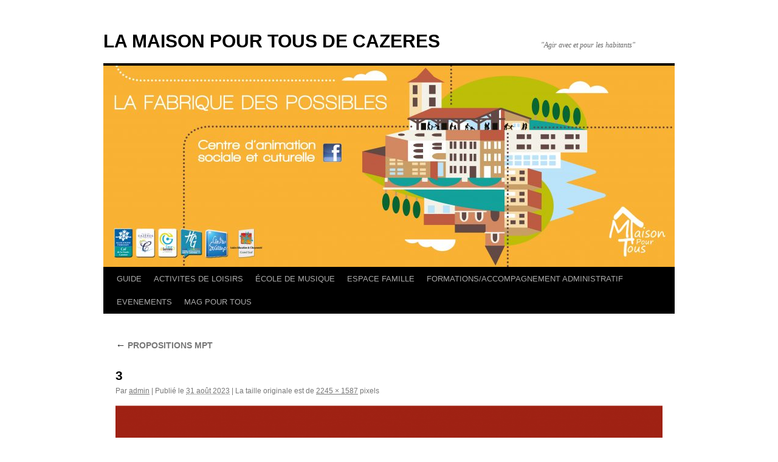

--- FILE ---
content_type: text/html; charset=UTF-8
request_url: http://mptcazeres.fr/propositions-mpt-pour-les-familles/attachment/3/
body_size: 5272
content:
<!DOCTYPE html>
<html lang="fr-FR">
<head>
<meta charset="UTF-8" />
<title>
3 | LA MAISON POUR TOUS DE CAZERES	</title>
<link rel="profile" href="https://gmpg.org/xfn/11" />
<link rel="stylesheet" type="text/css" media="all" href="http://mptcazeres.fr/wp-content/themes/twentyten/style.css?ver=20190507" />
<link rel="pingback" href="http://mptcazeres.fr/xmlrpc.php">
<link rel='dns-prefetch' href='//s.w.org' />
<link rel="alternate" type="application/rss+xml" title="LA MAISON POUR TOUS DE CAZERES &raquo; Flux" href="http://mptcazeres.fr/feed/" />
<link rel="alternate" type="application/rss+xml" title="LA MAISON POUR TOUS DE CAZERES &raquo; Flux des commentaires" href="http://mptcazeres.fr/comments/feed/" />
		<script type="text/javascript">
			window._wpemojiSettings = {"baseUrl":"https:\/\/s.w.org\/images\/core\/emoji\/11\/72x72\/","ext":".png","svgUrl":"https:\/\/s.w.org\/images\/core\/emoji\/11\/svg\/","svgExt":".svg","source":{"concatemoji":"http:\/\/mptcazeres.fr\/wp-includes\/js\/wp-emoji-release.min.js?ver=4.9.28"}};
			!function(e,a,t){var n,r,o,i=a.createElement("canvas"),p=i.getContext&&i.getContext("2d");function s(e,t){var a=String.fromCharCode;p.clearRect(0,0,i.width,i.height),p.fillText(a.apply(this,e),0,0);e=i.toDataURL();return p.clearRect(0,0,i.width,i.height),p.fillText(a.apply(this,t),0,0),e===i.toDataURL()}function c(e){var t=a.createElement("script");t.src=e,t.defer=t.type="text/javascript",a.getElementsByTagName("head")[0].appendChild(t)}for(o=Array("flag","emoji"),t.supports={everything:!0,everythingExceptFlag:!0},r=0;r<o.length;r++)t.supports[o[r]]=function(e){if(!p||!p.fillText)return!1;switch(p.textBaseline="top",p.font="600 32px Arial",e){case"flag":return s([55356,56826,55356,56819],[55356,56826,8203,55356,56819])?!1:!s([55356,57332,56128,56423,56128,56418,56128,56421,56128,56430,56128,56423,56128,56447],[55356,57332,8203,56128,56423,8203,56128,56418,8203,56128,56421,8203,56128,56430,8203,56128,56423,8203,56128,56447]);case"emoji":return!s([55358,56760,9792,65039],[55358,56760,8203,9792,65039])}return!1}(o[r]),t.supports.everything=t.supports.everything&&t.supports[o[r]],"flag"!==o[r]&&(t.supports.everythingExceptFlag=t.supports.everythingExceptFlag&&t.supports[o[r]]);t.supports.everythingExceptFlag=t.supports.everythingExceptFlag&&!t.supports.flag,t.DOMReady=!1,t.readyCallback=function(){t.DOMReady=!0},t.supports.everything||(n=function(){t.readyCallback()},a.addEventListener?(a.addEventListener("DOMContentLoaded",n,!1),e.addEventListener("load",n,!1)):(e.attachEvent("onload",n),a.attachEvent("onreadystatechange",function(){"complete"===a.readyState&&t.readyCallback()})),(n=t.source||{}).concatemoji?c(n.concatemoji):n.wpemoji&&n.twemoji&&(c(n.twemoji),c(n.wpemoji)))}(window,document,window._wpemojiSettings);
		</script>
		<style type="text/css">
img.wp-smiley,
img.emoji {
	display: inline !important;
	border: none !important;
	box-shadow: none !important;
	height: 1em !important;
	width: 1em !important;
	margin: 0 .07em !important;
	vertical-align: -0.1em !important;
	background: none !important;
	padding: 0 !important;
}
</style>
<link rel='stylesheet' id='twentyten-block-style-css'  href='http://mptcazeres.fr/wp-content/themes/twentyten/blocks.css?ver=20181218' type='text/css' media='all' />
<link rel='stylesheet' id='sib-front-css-css'  href='http://mptcazeres.fr/wp-content/plugins/mailin/css/mailin-front.css?ver=4.9.28' type='text/css' media='all' />
<script type='text/javascript' src='http://mptcazeres.fr/wp-includes/js/jquery/jquery.js?ver=1.12.4'></script>
<script type='text/javascript' src='http://mptcazeres.fr/wp-includes/js/jquery/jquery-migrate.min.js?ver=1.4.1'></script>
<script type='text/javascript'>
/* <![CDATA[ */
var sibErrMsg = {"invalidMail":"Veuillez entrer une adresse e-mail valide.","requiredField":"Veuillez compl\u00e9ter les champs obligatoires.","invalidDateFormat":"Veuillez entrer une date valide.","invalidSMSFormat":"Please fill out valid phone number"};
var ajax_sib_front_object = {"ajax_url":"http:\/\/mptcazeres.fr\/wp-admin\/admin-ajax.php","ajax_nonce":"26efdd765a","flag_url":"http:\/\/mptcazeres.fr\/wp-content\/plugins\/mailin\/img\/flags\/"};
/* ]]> */
</script>
<script type='text/javascript' src='http://mptcazeres.fr/wp-content/plugins/mailin/js/mailin-front.js?ver=1572781050'></script>
<link rel='https://api.w.org/' href='http://mptcazeres.fr/wp-json/' />
<link rel="EditURI" type="application/rsd+xml" title="RSD" href="http://mptcazeres.fr/xmlrpc.php?rsd" />
<link rel="wlwmanifest" type="application/wlwmanifest+xml" href="http://mptcazeres.fr/wp-includes/wlwmanifest.xml" /> 
<meta name="generator" content="WordPress 4.9.28" />
<link rel='shortlink' href='http://mptcazeres.fr/?p=6348' />
<link rel="alternate" type="application/json+oembed" href="http://mptcazeres.fr/wp-json/oembed/1.0/embed?url=http%3A%2F%2Fmptcazeres.fr%2Fpropositions-mpt-pour-les-familles%2Fattachment%2F3%2F" />
<link rel="alternate" type="text/xml+oembed" href="http://mptcazeres.fr/wp-json/oembed/1.0/embed?url=http%3A%2F%2Fmptcazeres.fr%2Fpropositions-mpt-pour-les-familles%2Fattachment%2F3%2F&#038;format=xml" />
<style type="text/css" id="custom-background-css">
body.custom-background { background-color: #ffffff; }
</style>
<link rel="icon" href="http://mptcazeres.fr/wp-content/uploads/2012/09/Logo-mpt1-150x150.jpg" sizes="32x32" />
<link rel="icon" href="http://mptcazeres.fr/wp-content/uploads/2012/09/Logo-mpt1.jpg" sizes="192x192" />
<link rel="apple-touch-icon-precomposed" href="http://mptcazeres.fr/wp-content/uploads/2012/09/Logo-mpt1.jpg" />
<meta name="msapplication-TileImage" content="http://mptcazeres.fr/wp-content/uploads/2012/09/Logo-mpt1.jpg" />
</head>

<body class="attachment attachment-template-default single single-attachment postid-6348 attachmentid-6348 attachment-png custom-background">
<div id="wrapper" class="hfeed">
	<div id="header">
		<div id="masthead">
			<div id="branding" role="banner">
								<div id="site-title">
					<span>
						<a href="http://mptcazeres.fr/" title="LA MAISON POUR TOUS DE CAZERES" rel="home">LA MAISON POUR TOUS DE CAZERES</a>
					</span>
				</div>
				<div id="site-description">&quot;Agir avec et pour les habitants&quot;</div>

									<img src="http://mptcazeres.fr/wp-content/uploads/2020/08/cropped-bandeau-2020-21-b.jpg" width="940" height="331" alt="" />
								</div><!-- #branding -->

			<div id="access" role="navigation">
								<div class="skip-link screen-reader-text"><a href="#content" title="Aller au contenu">Aller au contenu</a></div>
				<div class="menu-header"><ul id="menu-menu-principal" class="menu"><li id="menu-item-1798" class="menu-item menu-item-type-post_type menu-item-object-page menu-item-has-children menu-item-1798"><a href="http://mptcazeres.fr/guide-mpt/">GUIDE</a>
<ul class="sub-menu">
	<li id="menu-item-6521" class="menu-item menu-item-type-post_type menu-item-object-page menu-item-home menu-item-6521"><a href="http://mptcazeres.fr/">ACTUALITES</a></li>
	<li id="menu-item-5714" class="menu-item menu-item-type-post_type menu-item-object-page menu-item-5714"><a href="http://mptcazeres.fr/information-pratique/">INFOS PRATIQUES</a></li>
	<li id="menu-item-6655" class="menu-item menu-item-type-post_type menu-item-object-page menu-item-6655"><a href="http://mptcazeres.fr/lannexe/">L&rsquo;Annexe</a></li>
	<li id="menu-item-5715" class="menu-item menu-item-type-post_type menu-item-object-page menu-item-5715"><a href="http://mptcazeres.fr/maison-pour-tous-de-cazeres/">LE PROJET MPT</a></li>
</ul>
</li>
<li id="menu-item-6290" class="menu-item menu-item-type-post_type menu-item-object-page menu-item-has-children menu-item-6290"><a href="http://mptcazeres.fr/activites-de-loisirs/">ACTIVITES DE LOISIRS</a>
<ul class="sub-menu">
	<li id="menu-item-1795" class="menu-item menu-item-type-post_type menu-item-object-page menu-item-has-children menu-item-1795"><a href="http://mptcazeres.fr/espace-culture/">CRÉATIVITÉ</a>
	<ul class="sub-menu">
		<li id="menu-item-6267" class="menu-item menu-item-type-post_type menu-item-object-page menu-item-6267"><a href="http://mptcazeres.fr/espace-culture/couture/">COUTURE</a></li>
		<li id="menu-item-516" class="menu-item menu-item-type-post_type menu-item-object-page menu-item-516"><a href="http://mptcazeres.fr/tricot/">TRICOT</a></li>
		<li id="menu-item-6438" class="menu-item menu-item-type-post_type menu-item-object-page menu-item-6438"><a href="http://mptcazeres.fr/scrapbooking/">SCRAPBOOKING</a></li>
		<li id="menu-item-515" class="menu-item menu-item-type-post_type menu-item-object-page menu-item-515"><a href="http://mptcazeres.fr/theatre/">THÉÂTRE</a></li>
		<li id="menu-item-5649" class="menu-item menu-item-type-post_type menu-item-object-page menu-item-5649"><a href="http://mptcazeres.fr/musique-improvisee/">MUSIQUE IMPROVISÉE</a></li>
	</ul>
</li>
	<li id="menu-item-3546" class="menu-item menu-item-type-post_type menu-item-object-page menu-item-has-children menu-item-3546"><a href="http://mptcazeres.fr/espace-expression-corporelle-2/">EXPRESSION CORPORELLE</a>
	<ul class="sub-menu">
		<li id="menu-item-1814" class="menu-item menu-item-type-post_type menu-item-object-page menu-item-has-children menu-item-1814"><a href="http://mptcazeres.fr/espace-bien-etres/">BIEN ÊTRE</a>
		<ul class="sub-menu">
			<li id="menu-item-4196" class="menu-item menu-item-type-post_type menu-item-object-page menu-item-4196"><a href="http://mptcazeres.fr/yogadetente/">YOGA</a></li>
			<li id="menu-item-3000" class="menu-item menu-item-type-post_type menu-item-object-page menu-item-3000"><a href="http://mptcazeres.fr/symbiotonie-un-temps-pour-soi/">SYMBIOTONIE</a></li>
		</ul>
</li>
		<li id="menu-item-3511" class="menu-item menu-item-type-post_type menu-item-object-page menu-item-has-children menu-item-3511"><a href="http://mptcazeres.fr/espace-danses/">DANSES</a>
		<ul class="sub-menu">
			<li id="menu-item-505" class="menu-item menu-item-type-post_type menu-item-object-page menu-item-505"><a href="http://mptcazeres.fr/danse-classique-et-moderne-jazz/">DANSE CLASSIQUE / MODERN JAZZ</a></li>
			<li id="menu-item-2759" class="menu-item menu-item-type-post_type menu-item-object-page menu-item-2759"><a href="http://mptcazeres.fr/danse-orientale/">DANSES ORIENTALES</a></li>
			<li id="menu-item-3523" class="menu-item menu-item-type-post_type menu-item-object-page menu-item-3523"><a href="http://mptcazeres.fr/danses-sevillanes/">DANSES SÉVILLANES / FLAMENCO</a></li>
			<li id="menu-item-5640" class="menu-item menu-item-type-post_type menu-item-object-page menu-item-5640"><a href="http://mptcazeres.fr/afro-et-ragga-dancehall/">AFRO DANCEHALL</a></li>
			<li id="menu-item-6359" class="menu-item menu-item-type-post_type menu-item-object-page menu-item-6359"><a href="http://mptcazeres.fr/danses-africaines/">DANSES AFRICAINES</a></li>
			<li id="menu-item-6266" class="menu-item menu-item-type-post_type menu-item-object-page menu-item-6266"><a href="http://mptcazeres.fr/espace-danses/rock-party/">ROCK SWING PARTY</a></li>
		</ul>
</li>
	</ul>
</li>
	<li id="menu-item-6419" class="menu-item menu-item-type-post_type menu-item-object-page menu-item-has-children menu-item-6419"><a href="http://mptcazeres.fr/et-aussi/">ET AUSSI…</a>
	<ul class="sub-menu">
		<li id="menu-item-6395" class="menu-item menu-item-type-post_type menu-item-object-page menu-item-6395"><a href="http://mptcazeres.fr/jardin/">JARDIN</a></li>
		<li id="menu-item-6415" class="menu-item menu-item-type-post_type menu-item-object-page menu-item-6415"><a href="http://mptcazeres.fr/tarot/">TAROT</a></li>
		<li id="menu-item-6414" class="menu-item menu-item-type-post_type menu-item-object-page menu-item-6414"><a href="http://mptcazeres.fr/echecs/">ECHECS&#038;DAMES</a></li>
		<li id="menu-item-6412" class="menu-item menu-item-type-post_type menu-item-object-page menu-item-6412"><a href="http://mptcazeres.fr/conversations-espagnoles/">CONVERSATIONS ESPAGNOLES</a></li>
		<li id="menu-item-7107" class="menu-item menu-item-type-post_type menu-item-object-page menu-item-7107"><a href="http://mptcazeres.fr/conversations-anglaises/">CONVERSATIONS ANGLAISES</a></li>
	</ul>
</li>
</ul>
</li>
<li id="menu-item-5657" class="menu-item menu-item-type-post_type menu-item-object-page menu-item-has-children menu-item-5657"><a href="http://mptcazeres.fr/ecole-de-musique-3/">ÉCOLE DE MUSIQUE</a>
<ul class="sub-menu">
	<li id="menu-item-5669" class="menu-item menu-item-type-post_type menu-item-object-page menu-item-5669"><a href="http://mptcazeres.fr/cours-dinstrument/">COURS D&rsquo;INSTRUMENT</a></li>
	<li id="menu-item-5677" class="menu-item menu-item-type-post_type menu-item-object-page menu-item-5677"><a href="http://mptcazeres.fr/formation-musicale/">COURS COLLECTIFS</a></li>
</ul>
</li>
<li id="menu-item-5046" class="menu-item menu-item-type-post_type menu-item-object-page menu-item-has-children menu-item-5046"><a href="http://mptcazeres.fr/espace-famille/">ESPACE FAMILLE</a>
<ul class="sub-menu">
	<li id="menu-item-6065" class="menu-item menu-item-type-post_type menu-item-object-page menu-item-6065"><a href="http://mptcazeres.fr/propositions-mpt-pour-les-familles/">PROPOSITIONS MPT</a></li>
	<li id="menu-item-3950" class="menu-item menu-item-type-post_type menu-item-object-page menu-item-3950"><a href="http://mptcazeres.fr/semaine-sans-ecran/">INFOS &#038; OUTILS PARENTALITE (ECRANS&#8230;)</a></li>
	<li id="menu-item-6565" class="menu-item menu-item-type-post_type menu-item-object-page menu-item-6565"><a href="http://mptcazeres.fr/mediation-familiale-2/">MEDIATION FAMILIALE</a></li>
	<li id="menu-item-6576" class="menu-item menu-item-type-post_type menu-item-object-page menu-item-6576"><a href="http://mptcazeres.fr/accompagnement-parentalite-ados-par-nos-partenaires/">ACCOMPAGNEMENT PARENTALITE &#038; ADOS PAR NOS PARTENAIRES</a></li>
</ul>
</li>
<li id="menu-item-1009" class="menu-item menu-item-type-post_type menu-item-object-page menu-item-has-children menu-item-1009"><a href="http://mptcazeres.fr/formations/">FORMATIONS/ACCOMPAGNEMENT ADMINISTRATIF</a>
<ul class="sub-menu">
	<li id="menu-item-2310" class="menu-item menu-item-type-post_type menu-item-object-page menu-item-2310"><a href="http://mptcazeres.fr/bpjeps/">BAFA et BPJEPS</a></li>
	<li id="menu-item-5721" class="menu-item menu-item-type-post_type menu-item-object-page menu-item-5721"><a href="http://mptcazeres.fr/savoirs-de-base/">SAVOIRS DE BASE</a></li>
	<li id="menu-item-6599" class="menu-item menu-item-type-post_type menu-item-object-page menu-item-6599"><a href="http://mptcazeres.fr/accompagnement-administratif/">ACCOMPAGNEMENT ADMINISTRATIF</a></li>
</ul>
</li>
<li id="menu-item-6619" class="menu-item menu-item-type-post_type menu-item-object-page menu-item-has-children menu-item-6619"><a href="http://mptcazeres.fr/evenements/">EVENEMENTS</a>
<ul class="sub-menu">
	<li id="menu-item-7117" class="menu-item menu-item-type-post_type menu-item-object-page menu-item-7117"><a href="http://mptcazeres.fr/octobre-rose/">Octobre rose</a></li>
	<li id="menu-item-6965" class="menu-item menu-item-type-post_type menu-item-object-page menu-item-6965"><a href="http://mptcazeres.fr/marche-estivhalle-2025-2/">marché Estiv&rsquo;halle 2025</a></li>
</ul>
</li>
<li id="menu-item-5986" class="menu-item menu-item-type-post_type menu-item-object-page menu-item-5986"><a href="http://mptcazeres.fr/les-mags-pour-tous/">MAG POUR TOUS</a></li>
</ul></div>			</div><!-- #access -->
		</div><!-- #masthead -->
	</div><!-- #header -->

	<div id="main">

		<div id="container" class="single-attachment">
			<div id="content" role="main">

			

									<p class="page-title"><a href="http://mptcazeres.fr/propositions-mpt-pour-les-familles/" title="Aller à PROPOSITIONS MPT" rel="gallery">
						<span class="meta-nav">&larr;</span> PROPOSITIONS MPT					</a></p>
				
					<div id="post-6348" class="post-6348 attachment type-attachment status-inherit hentry">
					<h2 class="entry-title">3</h2>

					<div class="entry-meta">
						<span class="meta-prep meta-prep-author">Par</span> <span class="author vcard"><a class="url fn n" href="http://mptcazeres.fr/author/admin/" title="Afficher tous les articles par admin" rel="author">admin</a></span>							<span class="meta-sep">|</span>
							<span class="meta-prep meta-prep-entry-date">Publié le</span> <span class="entry-date"><abbr class="published" title="15 h 47 min">31 août 2023</abbr></span> <span class="meta-sep">|</span> La taille originale est de <a href="http://mptcazeres.fr/wp-content/uploads/2023/08/3.png" title="Lien vers l&rsquo;image originale">2245 &times; 1587</a> pixels													</div><!-- .entry-meta -->

						<div class="entry-content">
						<div class="entry-attachment">
								<p class="attachment"><a href="http://mptcazeres.fr/propositions-mpt-pour-les-familles/on-a-besoin-de-vous-2/" title="3" rel="attachment">
							<img width="900" height="636" src="http://mptcazeres.fr/wp-content/uploads/2023/08/3.png" class="attachment-900x900 size-900x900" alt="" srcset="http://mptcazeres.fr/wp-content/uploads/2023/08/3.png 2245w, http://mptcazeres.fr/wp-content/uploads/2023/08/3-300x212.png 300w, http://mptcazeres.fr/wp-content/uploads/2023/08/3-768x543.png 768w, http://mptcazeres.fr/wp-content/uploads/2023/08/3-1024x724.png 1024w" sizes="(max-width: 900px) 100vw, 900px" />							</a></p>

							<div id="nav-below" class="navigation">
							<div class="nav-previous"><a href='http://mptcazeres.fr/propositions-mpt-pour-les-familles/2-3/'>2</a></div>
							<div class="nav-next"><a href='http://mptcazeres.fr/propositions-mpt-pour-les-familles/on-a-besoin-de-vous-2/'>On a besoin de vous !</a></div>
						</div><!-- #nav-below -->
								</div><!-- .entry-attachment -->
						<div class="entry-caption">
						</div>

				
					</div><!-- .entry-content -->

					<div class="entry-utility">
						Vous pouvez la mettre en favoris avec <a href="http://mptcazeres.fr/propositions-mpt-pour-les-familles/attachment/3/" title="Permalien pour 3" rel="bookmark">ce permalien</a>.											</div><!-- .entry-utility -->
				</div><!-- #post-6348 -->

		
			<div id="comments">




</div><!-- #comments -->


			</div><!-- #content -->
		</div><!-- #container -->

	</div><!-- #main -->

	<div id="footer" role="contentinfo">
		<div id="colophon">



			<div id="site-info">
				<a href="http://mptcazeres.fr/" title="LA MAISON POUR TOUS DE CAZERES" rel="home">
					LA MAISON POUR TOUS DE CAZERES				</a>
							</div><!-- #site-info -->

			<div id="site-generator">
								<a href="https://wordpress.org/" class="imprint" title="Plate-forme de publication personnelle à la pointe de la sémantique">
					Fièrement propulsé par WordPress				</a>
			</div><!-- #site-generator -->

		</div><!-- #colophon -->
	</div><!-- #footer -->

</div><!-- #wrapper -->

<script type='text/javascript' src='http://mptcazeres.fr/wp-content/plugins/wp-gallery-custom-links/wp-gallery-custom-links.js?ver=1.1'></script>
<script type='text/javascript' src='http://mptcazeres.fr/wp-includes/js/wp-embed.min.js?ver=4.9.28'></script>
<!-- Generated in 0,297 seconds. Made 21 queries to database and 21 cached queries. Memory used - 4.81MB -->
<!-- Cached by DB Cache Reloaded Fix -->
</body>
</html>
